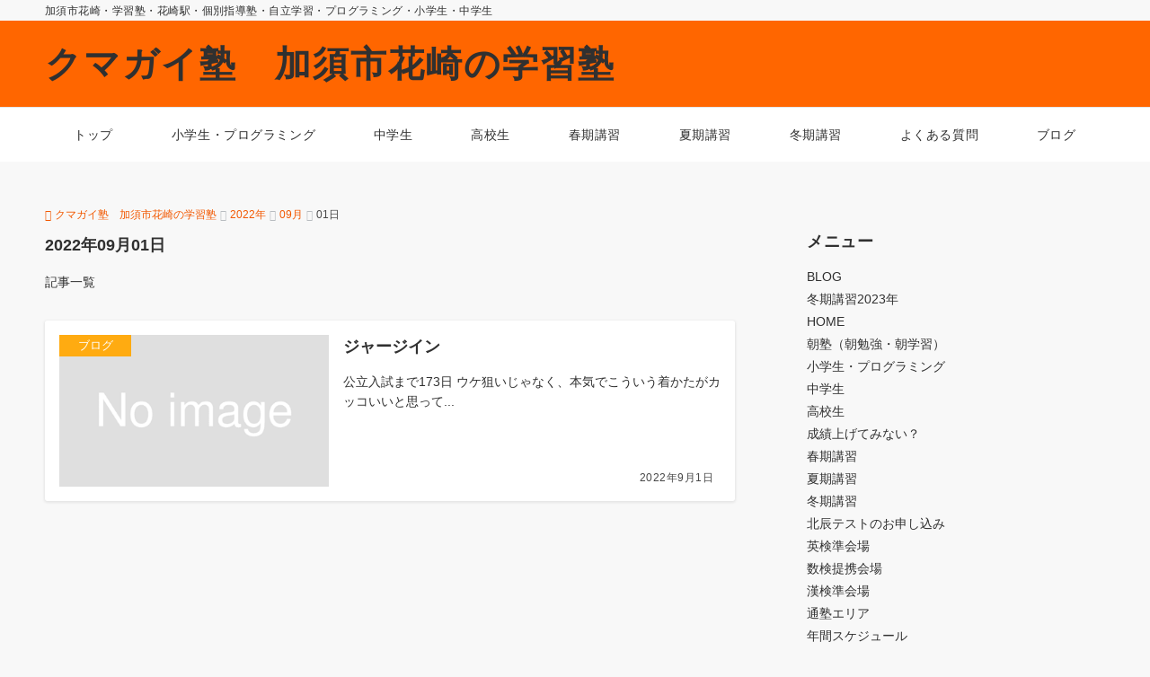

--- FILE ---
content_type: text/css
request_url: http://www.office-kumagai.com/school/wp-content/themes/emanon-free-child/style.css?ver=3.5.2
body_size: 399
content:
@charset "UTF-8";
/*
Theme Name: Emanon Free child
Theme URI: https://wp-emanon.jp
Author: 株式会社イノ・コード
Author URI: https://innocord.co.jp/
Description: Emanon Free の子テーマです。
Template: emanon-free
Version: 3.0.0
License: GPLv2 or later
License URI: http://www.gnu.org/licenses/gpl-2.0.html
Tags: one-column, two-columns, three-columns, left-sidebar, right-sidebar, theme-options

Emanon Free 子テーマ用のスタイルを以下に記述
*/

.header-site-branding__link { font-size: 60%; }